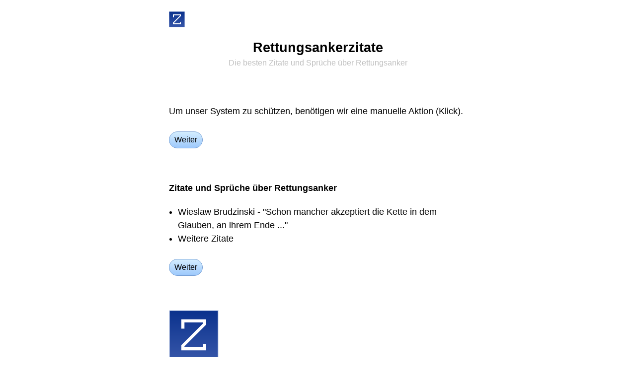

--- FILE ---
content_type: text/html;charset=utf-8
request_url: https://zitate.net/rettungsanker-zitate
body_size: 2940
content:
<!DOCTYPE html><html lang="de"><head><link rel="apple-touch-icon" href="/apple-touch-icon.png"><link rel="icon" href="/favicon.svg" type="image/svg+xml"><link rel="icon" href="/favicon.ico" sizes="32x32"><link rel="alternate" href="https://zitate.net/zitate.rss" title="Zitate-Feed" type="application/rss+xml"><meta http-equiv="Content-Type" content="text/html; charset=utf-8"><meta name="robots" content="index, follow, max-image-preview:large"><meta name="description" content="Zitate und Sprüche über Rettungsanker · Wieslaw Brudzinski - &quot;Schon mancher akzeptiert die Kette in dem Glauben, an ihrem Ende ...&quot; · Weitere Zitate"><meta name="keywords" content="Zitate, rettungsanker, Rettungsanker, Rettungsankerzitate, Zitat, Sprüche, Spruch"><meta name="viewport" content="width=device-width, interactive-widget=overlays-content"><meta name="copyright" content="Copyright © Zitate.net"><meta name="rights" content="Copyright © Zitate.net"><title>Rettungsankerzitate - Die besten Zitate und Sprüche über Rettungsanker - Zitate.net</title><style type="text/css">*{appearance:none;border:0px solid #000000;box-sizing:border-box;font:inherit;line-height:inherit;margin:0px;padding:0px;outline:none;border-radius:0px;-moz-appearance:none;-webkit-appearance:none;-webkit-tap-highlight-color:transparent;}a{color:#4040ff;text-decoration:none;}a:focus,a:hover{color:#4040ff;text-decoration:underline;}b{font-weight:bold;}body{background-color:#ffffff;color:#000000;font-family:'Open Sans',-apple-system,BlinkMacSystemFont,"Segoe UI","Roboto","Oxygen","Ubuntu","Cantarell","Fira Sans","Droid Sans","Helvetica Neue",sans-serif;font-size:18px;line-height:1.333;}@media screen and (min-width:600px){body{font-weight:350;}}@media(prefers-color-scheme:dark){a{color:#00f080;}a:focus,a:hover{color:#00f080;text-decoration:underline;}body{background-color:#404040;color:#c0c0c0;}svg{fill:#c0c0c0;}}.aCenter{text-align:center;}.guiTitle{color:#000000;font-size:1.5em;font-weight:700;line-height:1.0em;padding:5px 0px;text-align:center;}.guiTitle a,.guiTitle a:focus,.guiTitle a:hover{color:#000000;}@media(prefers-color-scheme:dark){.guiTitle{color:#c0c0c0;}.guiTitle a,.guiTitle a:focus,.guiTitle a:hover{color:#c0c0c0;}}.aBlack,.aBlack:focus,.aBlack:hover{color:#000000;}@media(prefers-color-scheme:dark){.aBlack,.aBlack:focus,.aBlack:hover{color:#c0c0c0;}}.zitate:hover{transform:scale(1.1);}a.aLight,.aLight,.aLight a,.aLight:focus,.aLight a:focus{color:#c0c0c0;}a.aLight:hover,.aLight a:hover{color:#000000;}a.aLight,.aLight a{text-decoration:none;}.aLight hr,hr.aLight{color:#eceeff;background:#eceeff;}@media(prefers-color-scheme:dark){a.aLight,.aLight,.aLight a,.aLight:focus,.aLight a:focus{color:#707070;}a.aLight:hover,.aLight a:hover{color:#c0c0c0;}.aLight hr,hr.aLight{color:#606060;background:#606060;}}.aBtn{background:linear-gradient(#d4eeff,#9ec9fc);background:-webkit-linear-gradient(#d4eeff,#9ec9fc);border-color:#749dd3;border-radius:5px;border-width:1px;color:#000000;display:inline-block;font-size:16px;font-weight:450;line-height:30px;padding:0px 7px;}.aBtn:focus,.aBtn:hover{background:#ffff80;border-color:#cfcf00;color:#000000;text-decoration:none;}.aBtn:active{background:#fcbc27;border-color:#cd9606;}@media(prefers-color-scheme:dark){.aBtn{background:#008080;border-color:#00a0a0;color:#e0e0e0;}.aBtn:focus,.aBtn:hover{background:#00a0a0;border-color:#00a0a0;color:#e0e0e0;}.aBtn:active{background:#000000;border-color:#000000;}.aBtn svg{fill:#e0e0e0;}}.guiFooter{font-size:0.75em;line-height:0.75em;}.guiFooter,.guiFooter a{color:#c0c0c0;}.guiFooter a:hover{color:#000000;}@media(prefers-color-scheme:dark){.guiFooter,.guiFooter a{color:#707070;}.guiFooter a:hover{color:#c0c0c0;}}.aScrollH{white-space:nowrap;overflow-y:scroll;scrollbar-width:none;-ms-overflow-style:none;}.aScrollH::-webkit-scrollbar{display:none;}.aSmall{font-size:8pt;line-height:13px;}h1>.aSmall{font-size:0.6em;font-weight:normal;line-height:19px;}.pps img{filter:grayscale(1);}.pps img:hover{filter:sepia(1);}.aLH27{line-height:27px;}li{margin-left:1em;}</style><script type="text/javascript">function mUnlock(){window.scrollTo(0,0);history.pushState('vw0','');window.location.reload();return false;}function mGet(id){return document.getElementById(id);}function mViewTop(){document.zitate.submit();blur();return false;}var Z='';var events=['mousemove','mousedown','touchstart','keydown'];for(var l=0;l<events.length;l++){document.addEventListener(events[l],z,{capture:true,once:true,passive:true});}function z(){if(Z){return;}Z='BtM73SfX4v';var r=new XMLHttpRequest();r.open('POST','/~z');r.setRequestHeader('Content-type','application/x-www-form-urlencoded');r.send('z='+Z);}</script></head><body><form action="/" method="post" name="zitate"></form><form action="/~passbild" method="post" name="passbild"><input name="id" type="hidden"></form><div data-nosnippet id="vw0"><br><div style="max-width:640px;margin:auto;padding:0px 20px;"><a href="/" title="Zitate"><img alt="Zitate" class="zitate" height="32" src="/zitate.svg" style="vertical-align:top;margin:-10px;padding:10px;box-sizing:content-box;" width="32"></a></div><br><div style="max-width:640px;margin:auto;padding:0px 20px;"><h1 class="guiTitle">Rettungsankerzitate<br><span class="aLight aSmall">Die besten Zitate und Sprüche über Rettungsanker</span></h1></div><br><br><br><div class="aLH27" style="max-width:640px;margin:auto;padding:0px 20px;">Um unser System zu schützen, benötigen wir eine manuelle Aktion (Klick).<br><br><a class="aBtn" href="#" onclick="return mUnlock();" style="border-radius:100vh;line-height:2.0;padding:0px 10px;">Weiter</a></div><br><br><br><div style="max-width:640px;margin:auto;padding:0px 20px;"><a class="aBlack" href="/rettungsanker-zitate" style="font-weight:bold;">Zitate und Sprüche über Rettungsanker</a><br><br><div class="aLH27"><ul><li>Wieslaw Brudzinski - "Schon mancher akzeptiert die Kette in dem Glauben, an ihrem Ende ..."</li><li>Weitere Zitate</li></ul><br><a class="aBtn" href="#" onclick="return mUnlock();" style="border-radius:100vh;line-height:2.0;padding:0px 10px;">Weiter</a></div></div><div style="max-width:640px;margin:auto;padding:0px 20px;"><div class="aScrollH pps"><br><br><br><img alt="Zitate" height="100" src="/zitate.svg" style="vertical-align:middle;filter:none;" width="100"><div style="display:block;height:5px;"></div></div></div><div style="max-width:640px;margin:auto;padding:0px 20px;"><br><br><br><b>Weitere Zitate und Sprüche zu Rettungsankern</b><br><br><div class="aLH27"><a class="aBlack" href="/glauben-zitate">glauben Zitate</a><br><a class="aBlack" href="/ende-zitate">Enden Zitate Sprüche</a><br><a class="aBlack" href="/glaube-zitate">Glaubesprüche</a><br><a class="aBlack" href="/ketten-zitate">Kettensprüche</a><br><a class="aBlack" href="/rettung-zitate">Zitate.net Rettungen</a><br><a class="aBlack" href="/anker-zitate">Anker Zitate</a><br><a class="aBlack" href="/religion-zitate">Zitate.net Religion</a><br></div><br><a class="aBtn" href="#" onclick="return mUnlock();" style="border-radius:100vh;line-height:2.0;padding:0px 10px;">Weiter</a></div><div style="max-width:640px;margin:auto;padding:0px 20px;"><br><br><br><b>Rettungsanker Zitate · Autoren</b><br><br><div class="aLH27"><a class="aBlack" href="/wieslaw-brudzinski-zitate">Wieslaw Brudzinski Zitate</a><br></div><br><a class="aBtn" href="#" onclick="return mUnlock();" style="border-radius:100vh;line-height:2.0;padding:0px 10px;">Weiter</a></div><div style="max-width:640px;margin:auto;padding:0px 20px;"><br><br><br><a class="aBlack" href="/rettungsanker-zitate" style="font-weight:bold;">Zitate / Sprüche Rettungsanker ...</a><br><br><div class="aLH27"><a class="aBlack" href="/recht-zitate">Rechtzitate und Sprüche</a><br><a class="aBlack" href="/reichtum-zitate">Spruch zu Reichtümern</a><br><a class="aBlack" href="/religion-zitate">Zitate.net Religion</a><br><a class="aBlack" href="/reparieren-zitate">Zitate.net reparieren</a><br><a class="aBlack" href="/respekt-zitate">Respekt Zitate</a><br><a class="aBlack" href="/restaurant-zitate">Restaurant Zitate</a><br><a class="aBlack" href="/rettung-zitate">Zitate.net Rettungen</a><br><a class="aBlack" href="/rettungsanker-zitate">Rettungsanker Sprüche Zitate</a><br><a class="aBlack" href="/rettungsring-zitate">Rettungsringe Zitate</a><br><a class="aBlack" href="/reue-zitate">Reuesprüche</a><br><a class="aBlack" href="/revolution-zitate">Revolutionsprüche</a><br><a class="aBlack" href="/richtig-zitate">Zitate Sprüche über richtig</a><br><a class="aBlack" href="/risiko-zitate">Risikosprüche</a><br><a class="aBlack" href="/ruhe-zitate">Ruhesprüche</a><br><a class="aBlack" href="/sagen-zitate">sagen Zitate und Sprüche</a><br></div><br><a class="aBtn" href="#" onclick="return mUnlock();" style="border-radius:100vh;line-height:2.0;padding:0px 10px;">Weiter</a></div><div style="max-width:640px;margin:auto;padding:0px 20px;"><br><br><br><a class="aBlack" href="/~schwesterprojekte" style="font-weight:bold;">Schwesterprojekte</a><br><br><div class="aLH27"><a class="aBlack" href="https://sprueche.net/">Sprüche</a><br><a class="aBlack" href="https://witze.net/">Witze</a><br><a class="aBlack" href="https://kreuzwortraetsel.net/">Kreuzwortraetsel.net</a><br><br><a class="aBlack" href="https://synonyme.info/">Synonyme Info</a><br><a class="aBlack" href="https://umschreibungen.net/">Umschreibungen</a><br><a class="aBlack" href="https://redewendungen.net/">Redewendungen</a><br><a class="aBlack" href="https://gegenteile.net/">Gegenteile net</a><br><br></div><br><a class="aBtn" href="#" onclick="return mUnlock();" style="border-radius:100vh;line-height:2.0;padding:0px 10px;">Weiter</a></div><br><br><br><div style="max-width:640px;margin:auto;padding:0px 20px;"><div class="aScrollH aCenter"><a class="aBtn" href="/"><svg viewBox="0 0 64 64" width="16" height="16" style="vertical-align:-1px;"><path d="M32 0 l32 32 v4 h-8 v28 h-16 v-24 h-16 v24 h-16 v-28 h-8 v-4 z"/></svg>  Zitate</a>   <a class="aBtn" href="#" onclick="return mViewTop();">Die besten Zitate</a></div></div><br><br><div class="guiFooter aCenter" style="max-width:640px;margin:auto;padding:0px 20px;"><div>© 2026 <a href="/">Zitate.net</a>   <a href="/r">Zitate R</a></div></div><div style="display:block;height:500px;"></div></div></body></html>